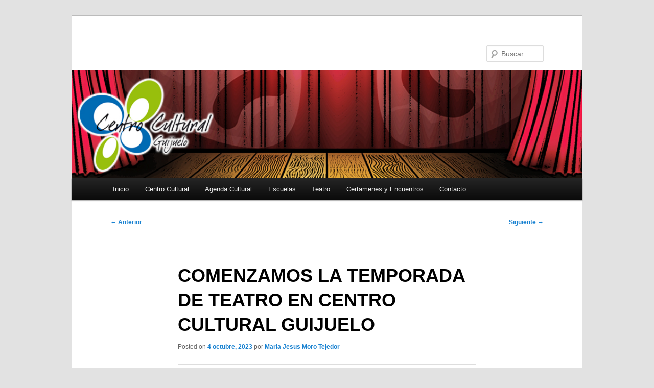

--- FILE ---
content_type: text/html; charset=UTF-8
request_url: http://cultura.guijuelo.es/2023/10/comenzamos-la-temporada-de-teatro-en-centro-cultural-guijuelo/
body_size: 10475
content:
<!DOCTYPE html>
<!--[if IE 6]>
<html id="ie6" lang="es" itemscope itemtype="https://schema.org/BlogPosting">
<![endif]-->
<!--[if IE 7]>
<html id="ie7" lang="es" itemscope itemtype="https://schema.org/BlogPosting">
<![endif]-->
<!--[if IE 8]>
<html id="ie8" lang="es" itemscope itemtype="https://schema.org/BlogPosting">
<![endif]-->
<!--[if !(IE 6) & !(IE 7) & !(IE 8)]><!-->
<html lang="es" itemscope itemtype="https://schema.org/BlogPosting">
<!--<![endif]-->
<head>
<meta charset="UTF-8" />
<meta name="viewport" content="width=device-width, initial-scale=1.0" />
<title>
COMENZAMOS LA TEMPORADA DE TEATRO EN CENTRO CULTURAL GUIJUELO | 	</title>
<link rel="profile" href="https://gmpg.org/xfn/11" />
<link rel="stylesheet" type="text/css" media="all" href="http://cultura.guijuelo.es/wp-content/themes/twentyeleven/style.css?ver=20250415" />
<link rel="pingback" href="http://cultura.guijuelo.es/xmlrpc.php">
<!--[if lt IE 9]>
<script src="http://cultura.guijuelo.es/wp-content/themes/twentyeleven/js/html5.js?ver=3.7.0" type="text/javascript"></script>
<![endif]-->
<meta name='robots' content='max-image-preview:large' />
<link rel="alternate" type="application/rss+xml" title=" &raquo; Feed" href="http://cultura.guijuelo.es/feed/" />
<link rel="alternate" type="application/rss+xml" title=" &raquo; Feed de los comentarios" href="http://cultura.guijuelo.es/comments/feed/" />
<link rel="alternate" type="application/rss+xml" title=" &raquo; Comentario COMENZAMOS LA TEMPORADA DE TEATRO EN CENTRO CULTURAL GUIJUELO del feed" href="http://cultura.guijuelo.es/2023/10/comenzamos-la-temporada-de-teatro-en-centro-cultural-guijuelo/feed/" />
<script type="text/javascript">
/* <![CDATA[ */
window._wpemojiSettings = {"baseUrl":"https:\/\/s.w.org\/images\/core\/emoji\/14.0.0\/72x72\/","ext":".png","svgUrl":"https:\/\/s.w.org\/images\/core\/emoji\/14.0.0\/svg\/","svgExt":".svg","source":{"concatemoji":"http:\/\/cultura.guijuelo.es\/wp-includes\/js\/wp-emoji-release.min.js?ver=6.4.5"}};
/*! This file is auto-generated */
!function(i,n){var o,s,e;function c(e){try{var t={supportTests:e,timestamp:(new Date).valueOf()};sessionStorage.setItem(o,JSON.stringify(t))}catch(e){}}function p(e,t,n){e.clearRect(0,0,e.canvas.width,e.canvas.height),e.fillText(t,0,0);var t=new Uint32Array(e.getImageData(0,0,e.canvas.width,e.canvas.height).data),r=(e.clearRect(0,0,e.canvas.width,e.canvas.height),e.fillText(n,0,0),new Uint32Array(e.getImageData(0,0,e.canvas.width,e.canvas.height).data));return t.every(function(e,t){return e===r[t]})}function u(e,t,n){switch(t){case"flag":return n(e,"\ud83c\udff3\ufe0f\u200d\u26a7\ufe0f","\ud83c\udff3\ufe0f\u200b\u26a7\ufe0f")?!1:!n(e,"\ud83c\uddfa\ud83c\uddf3","\ud83c\uddfa\u200b\ud83c\uddf3")&&!n(e,"\ud83c\udff4\udb40\udc67\udb40\udc62\udb40\udc65\udb40\udc6e\udb40\udc67\udb40\udc7f","\ud83c\udff4\u200b\udb40\udc67\u200b\udb40\udc62\u200b\udb40\udc65\u200b\udb40\udc6e\u200b\udb40\udc67\u200b\udb40\udc7f");case"emoji":return!n(e,"\ud83e\udef1\ud83c\udffb\u200d\ud83e\udef2\ud83c\udfff","\ud83e\udef1\ud83c\udffb\u200b\ud83e\udef2\ud83c\udfff")}return!1}function f(e,t,n){var r="undefined"!=typeof WorkerGlobalScope&&self instanceof WorkerGlobalScope?new OffscreenCanvas(300,150):i.createElement("canvas"),a=r.getContext("2d",{willReadFrequently:!0}),o=(a.textBaseline="top",a.font="600 32px Arial",{});return e.forEach(function(e){o[e]=t(a,e,n)}),o}function t(e){var t=i.createElement("script");t.src=e,t.defer=!0,i.head.appendChild(t)}"undefined"!=typeof Promise&&(o="wpEmojiSettingsSupports",s=["flag","emoji"],n.supports={everything:!0,everythingExceptFlag:!0},e=new Promise(function(e){i.addEventListener("DOMContentLoaded",e,{once:!0})}),new Promise(function(t){var n=function(){try{var e=JSON.parse(sessionStorage.getItem(o));if("object"==typeof e&&"number"==typeof e.timestamp&&(new Date).valueOf()<e.timestamp+604800&&"object"==typeof e.supportTests)return e.supportTests}catch(e){}return null}();if(!n){if("undefined"!=typeof Worker&&"undefined"!=typeof OffscreenCanvas&&"undefined"!=typeof URL&&URL.createObjectURL&&"undefined"!=typeof Blob)try{var e="postMessage("+f.toString()+"("+[JSON.stringify(s),u.toString(),p.toString()].join(",")+"));",r=new Blob([e],{type:"text/javascript"}),a=new Worker(URL.createObjectURL(r),{name:"wpTestEmojiSupports"});return void(a.onmessage=function(e){c(n=e.data),a.terminate(),t(n)})}catch(e){}c(n=f(s,u,p))}t(n)}).then(function(e){for(var t in e)n.supports[t]=e[t],n.supports.everything=n.supports.everything&&n.supports[t],"flag"!==t&&(n.supports.everythingExceptFlag=n.supports.everythingExceptFlag&&n.supports[t]);n.supports.everythingExceptFlag=n.supports.everythingExceptFlag&&!n.supports.flag,n.DOMReady=!1,n.readyCallback=function(){n.DOMReady=!0}}).then(function(){return e}).then(function(){var e;n.supports.everything||(n.readyCallback(),(e=n.source||{}).concatemoji?t(e.concatemoji):e.wpemoji&&e.twemoji&&(t(e.twemoji),t(e.wpemoji)))}))}((window,document),window._wpemojiSettings);
/* ]]> */
</script>
<style id='wp-emoji-styles-inline-css' type='text/css'>

	img.wp-smiley, img.emoji {
		display: inline !important;
		border: none !important;
		box-shadow: none !important;
		height: 1em !important;
		width: 1em !important;
		margin: 0 0.07em !important;
		vertical-align: -0.1em !important;
		background: none !important;
		padding: 0 !important;
	}
</style>
<link rel='stylesheet' id='wp-block-library-css' href='http://cultura.guijuelo.es/wp-includes/css/dist/block-library/style.min.css?ver=6.4.5' type='text/css' media='all' />
<style id='wp-block-library-theme-inline-css' type='text/css'>
.wp-block-audio figcaption{color:#555;font-size:13px;text-align:center}.is-dark-theme .wp-block-audio figcaption{color:hsla(0,0%,100%,.65)}.wp-block-audio{margin:0 0 1em}.wp-block-code{border:1px solid #ccc;border-radius:4px;font-family:Menlo,Consolas,monaco,monospace;padding:.8em 1em}.wp-block-embed figcaption{color:#555;font-size:13px;text-align:center}.is-dark-theme .wp-block-embed figcaption{color:hsla(0,0%,100%,.65)}.wp-block-embed{margin:0 0 1em}.blocks-gallery-caption{color:#555;font-size:13px;text-align:center}.is-dark-theme .blocks-gallery-caption{color:hsla(0,0%,100%,.65)}.wp-block-image figcaption{color:#555;font-size:13px;text-align:center}.is-dark-theme .wp-block-image figcaption{color:hsla(0,0%,100%,.65)}.wp-block-image{margin:0 0 1em}.wp-block-pullquote{border-bottom:4px solid;border-top:4px solid;color:currentColor;margin-bottom:1.75em}.wp-block-pullquote cite,.wp-block-pullquote footer,.wp-block-pullquote__citation{color:currentColor;font-size:.8125em;font-style:normal;text-transform:uppercase}.wp-block-quote{border-left:.25em solid;margin:0 0 1.75em;padding-left:1em}.wp-block-quote cite,.wp-block-quote footer{color:currentColor;font-size:.8125em;font-style:normal;position:relative}.wp-block-quote.has-text-align-right{border-left:none;border-right:.25em solid;padding-left:0;padding-right:1em}.wp-block-quote.has-text-align-center{border:none;padding-left:0}.wp-block-quote.is-large,.wp-block-quote.is-style-large,.wp-block-quote.is-style-plain{border:none}.wp-block-search .wp-block-search__label{font-weight:700}.wp-block-search__button{border:1px solid #ccc;padding:.375em .625em}:where(.wp-block-group.has-background){padding:1.25em 2.375em}.wp-block-separator.has-css-opacity{opacity:.4}.wp-block-separator{border:none;border-bottom:2px solid;margin-left:auto;margin-right:auto}.wp-block-separator.has-alpha-channel-opacity{opacity:1}.wp-block-separator:not(.is-style-wide):not(.is-style-dots){width:100px}.wp-block-separator.has-background:not(.is-style-dots){border-bottom:none;height:1px}.wp-block-separator.has-background:not(.is-style-wide):not(.is-style-dots){height:2px}.wp-block-table{margin:0 0 1em}.wp-block-table td,.wp-block-table th{word-break:normal}.wp-block-table figcaption{color:#555;font-size:13px;text-align:center}.is-dark-theme .wp-block-table figcaption{color:hsla(0,0%,100%,.65)}.wp-block-video figcaption{color:#555;font-size:13px;text-align:center}.is-dark-theme .wp-block-video figcaption{color:hsla(0,0%,100%,.65)}.wp-block-video{margin:0 0 1em}.wp-block-template-part.has-background{margin-bottom:0;margin-top:0;padding:1.25em 2.375em}
</style>
<style id='classic-theme-styles-inline-css' type='text/css'>
/*! This file is auto-generated */
.wp-block-button__link{color:#fff;background-color:#32373c;border-radius:9999px;box-shadow:none;text-decoration:none;padding:calc(.667em + 2px) calc(1.333em + 2px);font-size:1.125em}.wp-block-file__button{background:#32373c;color:#fff;text-decoration:none}
</style>
<style id='global-styles-inline-css' type='text/css'>
body{--wp--preset--color--black: #000;--wp--preset--color--cyan-bluish-gray: #abb8c3;--wp--preset--color--white: #fff;--wp--preset--color--pale-pink: #f78da7;--wp--preset--color--vivid-red: #cf2e2e;--wp--preset--color--luminous-vivid-orange: #ff6900;--wp--preset--color--luminous-vivid-amber: #fcb900;--wp--preset--color--light-green-cyan: #7bdcb5;--wp--preset--color--vivid-green-cyan: #00d084;--wp--preset--color--pale-cyan-blue: #8ed1fc;--wp--preset--color--vivid-cyan-blue: #0693e3;--wp--preset--color--vivid-purple: #9b51e0;--wp--preset--color--blue: #1982d1;--wp--preset--color--dark-gray: #373737;--wp--preset--color--medium-gray: #666;--wp--preset--color--light-gray: #e2e2e2;--wp--preset--gradient--vivid-cyan-blue-to-vivid-purple: linear-gradient(135deg,rgba(6,147,227,1) 0%,rgb(155,81,224) 100%);--wp--preset--gradient--light-green-cyan-to-vivid-green-cyan: linear-gradient(135deg,rgb(122,220,180) 0%,rgb(0,208,130) 100%);--wp--preset--gradient--luminous-vivid-amber-to-luminous-vivid-orange: linear-gradient(135deg,rgba(252,185,0,1) 0%,rgba(255,105,0,1) 100%);--wp--preset--gradient--luminous-vivid-orange-to-vivid-red: linear-gradient(135deg,rgba(255,105,0,1) 0%,rgb(207,46,46) 100%);--wp--preset--gradient--very-light-gray-to-cyan-bluish-gray: linear-gradient(135deg,rgb(238,238,238) 0%,rgb(169,184,195) 100%);--wp--preset--gradient--cool-to-warm-spectrum: linear-gradient(135deg,rgb(74,234,220) 0%,rgb(151,120,209) 20%,rgb(207,42,186) 40%,rgb(238,44,130) 60%,rgb(251,105,98) 80%,rgb(254,248,76) 100%);--wp--preset--gradient--blush-light-purple: linear-gradient(135deg,rgb(255,206,236) 0%,rgb(152,150,240) 100%);--wp--preset--gradient--blush-bordeaux: linear-gradient(135deg,rgb(254,205,165) 0%,rgb(254,45,45) 50%,rgb(107,0,62) 100%);--wp--preset--gradient--luminous-dusk: linear-gradient(135deg,rgb(255,203,112) 0%,rgb(199,81,192) 50%,rgb(65,88,208) 100%);--wp--preset--gradient--pale-ocean: linear-gradient(135deg,rgb(255,245,203) 0%,rgb(182,227,212) 50%,rgb(51,167,181) 100%);--wp--preset--gradient--electric-grass: linear-gradient(135deg,rgb(202,248,128) 0%,rgb(113,206,126) 100%);--wp--preset--gradient--midnight: linear-gradient(135deg,rgb(2,3,129) 0%,rgb(40,116,252) 100%);--wp--preset--font-size--small: 13px;--wp--preset--font-size--medium: 20px;--wp--preset--font-size--large: 36px;--wp--preset--font-size--x-large: 42px;--wp--preset--spacing--20: 0.44rem;--wp--preset--spacing--30: 0.67rem;--wp--preset--spacing--40: 1rem;--wp--preset--spacing--50: 1.5rem;--wp--preset--spacing--60: 2.25rem;--wp--preset--spacing--70: 3.38rem;--wp--preset--spacing--80: 5.06rem;--wp--preset--shadow--natural: 6px 6px 9px rgba(0, 0, 0, 0.2);--wp--preset--shadow--deep: 12px 12px 50px rgba(0, 0, 0, 0.4);--wp--preset--shadow--sharp: 6px 6px 0px rgba(0, 0, 0, 0.2);--wp--preset--shadow--outlined: 6px 6px 0px -3px rgba(255, 255, 255, 1), 6px 6px rgba(0, 0, 0, 1);--wp--preset--shadow--crisp: 6px 6px 0px rgba(0, 0, 0, 1);}:where(.is-layout-flex){gap: 0.5em;}:where(.is-layout-grid){gap: 0.5em;}body .is-layout-flow > .alignleft{float: left;margin-inline-start: 0;margin-inline-end: 2em;}body .is-layout-flow > .alignright{float: right;margin-inline-start: 2em;margin-inline-end: 0;}body .is-layout-flow > .aligncenter{margin-left: auto !important;margin-right: auto !important;}body .is-layout-constrained > .alignleft{float: left;margin-inline-start: 0;margin-inline-end: 2em;}body .is-layout-constrained > .alignright{float: right;margin-inline-start: 2em;margin-inline-end: 0;}body .is-layout-constrained > .aligncenter{margin-left: auto !important;margin-right: auto !important;}body .is-layout-constrained > :where(:not(.alignleft):not(.alignright):not(.alignfull)){max-width: var(--wp--style--global--content-size);margin-left: auto !important;margin-right: auto !important;}body .is-layout-constrained > .alignwide{max-width: var(--wp--style--global--wide-size);}body .is-layout-flex{display: flex;}body .is-layout-flex{flex-wrap: wrap;align-items: center;}body .is-layout-flex > *{margin: 0;}body .is-layout-grid{display: grid;}body .is-layout-grid > *{margin: 0;}:where(.wp-block-columns.is-layout-flex){gap: 2em;}:where(.wp-block-columns.is-layout-grid){gap: 2em;}:where(.wp-block-post-template.is-layout-flex){gap: 1.25em;}:where(.wp-block-post-template.is-layout-grid){gap: 1.25em;}.has-black-color{color: var(--wp--preset--color--black) !important;}.has-cyan-bluish-gray-color{color: var(--wp--preset--color--cyan-bluish-gray) !important;}.has-white-color{color: var(--wp--preset--color--white) !important;}.has-pale-pink-color{color: var(--wp--preset--color--pale-pink) !important;}.has-vivid-red-color{color: var(--wp--preset--color--vivid-red) !important;}.has-luminous-vivid-orange-color{color: var(--wp--preset--color--luminous-vivid-orange) !important;}.has-luminous-vivid-amber-color{color: var(--wp--preset--color--luminous-vivid-amber) !important;}.has-light-green-cyan-color{color: var(--wp--preset--color--light-green-cyan) !important;}.has-vivid-green-cyan-color{color: var(--wp--preset--color--vivid-green-cyan) !important;}.has-pale-cyan-blue-color{color: var(--wp--preset--color--pale-cyan-blue) !important;}.has-vivid-cyan-blue-color{color: var(--wp--preset--color--vivid-cyan-blue) !important;}.has-vivid-purple-color{color: var(--wp--preset--color--vivid-purple) !important;}.has-black-background-color{background-color: var(--wp--preset--color--black) !important;}.has-cyan-bluish-gray-background-color{background-color: var(--wp--preset--color--cyan-bluish-gray) !important;}.has-white-background-color{background-color: var(--wp--preset--color--white) !important;}.has-pale-pink-background-color{background-color: var(--wp--preset--color--pale-pink) !important;}.has-vivid-red-background-color{background-color: var(--wp--preset--color--vivid-red) !important;}.has-luminous-vivid-orange-background-color{background-color: var(--wp--preset--color--luminous-vivid-orange) !important;}.has-luminous-vivid-amber-background-color{background-color: var(--wp--preset--color--luminous-vivid-amber) !important;}.has-light-green-cyan-background-color{background-color: var(--wp--preset--color--light-green-cyan) !important;}.has-vivid-green-cyan-background-color{background-color: var(--wp--preset--color--vivid-green-cyan) !important;}.has-pale-cyan-blue-background-color{background-color: var(--wp--preset--color--pale-cyan-blue) !important;}.has-vivid-cyan-blue-background-color{background-color: var(--wp--preset--color--vivid-cyan-blue) !important;}.has-vivid-purple-background-color{background-color: var(--wp--preset--color--vivid-purple) !important;}.has-black-border-color{border-color: var(--wp--preset--color--black) !important;}.has-cyan-bluish-gray-border-color{border-color: var(--wp--preset--color--cyan-bluish-gray) !important;}.has-white-border-color{border-color: var(--wp--preset--color--white) !important;}.has-pale-pink-border-color{border-color: var(--wp--preset--color--pale-pink) !important;}.has-vivid-red-border-color{border-color: var(--wp--preset--color--vivid-red) !important;}.has-luminous-vivid-orange-border-color{border-color: var(--wp--preset--color--luminous-vivid-orange) !important;}.has-luminous-vivid-amber-border-color{border-color: var(--wp--preset--color--luminous-vivid-amber) !important;}.has-light-green-cyan-border-color{border-color: var(--wp--preset--color--light-green-cyan) !important;}.has-vivid-green-cyan-border-color{border-color: var(--wp--preset--color--vivid-green-cyan) !important;}.has-pale-cyan-blue-border-color{border-color: var(--wp--preset--color--pale-cyan-blue) !important;}.has-vivid-cyan-blue-border-color{border-color: var(--wp--preset--color--vivid-cyan-blue) !important;}.has-vivid-purple-border-color{border-color: var(--wp--preset--color--vivid-purple) !important;}.has-vivid-cyan-blue-to-vivid-purple-gradient-background{background: var(--wp--preset--gradient--vivid-cyan-blue-to-vivid-purple) !important;}.has-light-green-cyan-to-vivid-green-cyan-gradient-background{background: var(--wp--preset--gradient--light-green-cyan-to-vivid-green-cyan) !important;}.has-luminous-vivid-amber-to-luminous-vivid-orange-gradient-background{background: var(--wp--preset--gradient--luminous-vivid-amber-to-luminous-vivid-orange) !important;}.has-luminous-vivid-orange-to-vivid-red-gradient-background{background: var(--wp--preset--gradient--luminous-vivid-orange-to-vivid-red) !important;}.has-very-light-gray-to-cyan-bluish-gray-gradient-background{background: var(--wp--preset--gradient--very-light-gray-to-cyan-bluish-gray) !important;}.has-cool-to-warm-spectrum-gradient-background{background: var(--wp--preset--gradient--cool-to-warm-spectrum) !important;}.has-blush-light-purple-gradient-background{background: var(--wp--preset--gradient--blush-light-purple) !important;}.has-blush-bordeaux-gradient-background{background: var(--wp--preset--gradient--blush-bordeaux) !important;}.has-luminous-dusk-gradient-background{background: var(--wp--preset--gradient--luminous-dusk) !important;}.has-pale-ocean-gradient-background{background: var(--wp--preset--gradient--pale-ocean) !important;}.has-electric-grass-gradient-background{background: var(--wp--preset--gradient--electric-grass) !important;}.has-midnight-gradient-background{background: var(--wp--preset--gradient--midnight) !important;}.has-small-font-size{font-size: var(--wp--preset--font-size--small) !important;}.has-medium-font-size{font-size: var(--wp--preset--font-size--medium) !important;}.has-large-font-size{font-size: var(--wp--preset--font-size--large) !important;}.has-x-large-font-size{font-size: var(--wp--preset--font-size--x-large) !important;}
.wp-block-navigation a:where(:not(.wp-element-button)){color: inherit;}
:where(.wp-block-post-template.is-layout-flex){gap: 1.25em;}:where(.wp-block-post-template.is-layout-grid){gap: 1.25em;}
:where(.wp-block-columns.is-layout-flex){gap: 2em;}:where(.wp-block-columns.is-layout-grid){gap: 2em;}
.wp-block-pullquote{font-size: 1.5em;line-height: 1.6;}
</style>
<link rel='stylesheet' id='contact-form-7-css' href='http://cultura.guijuelo.es/wp-content/plugins/contact-form-7/includes/css/styles.css?ver=5.7.7' type='text/css' media='all' />
<link rel='stylesheet' id='twentyeleven-block-style-css' href='http://cultura.guijuelo.es/wp-content/themes/twentyeleven/blocks.css?ver=20240703' type='text/css' media='all' />
<link rel='stylesheet' id='taxopress-frontend-css-css' href='http://cultura.guijuelo.es/wp-content/plugins/simple-tags/assets/frontend/css/frontend.css?ver=3.36.0' type='text/css' media='all' />
<script type="text/javascript" src="http://cultura.guijuelo.es/wp-includes/js/jquery/jquery.min.js?ver=3.7.1" id="jquery-core-js"></script>
<script type="text/javascript" src="http://cultura.guijuelo.es/wp-includes/js/jquery/jquery-migrate.min.js?ver=3.4.1" id="jquery-migrate-js"></script>
<script type="text/javascript" src="http://cultura.guijuelo.es/wp-content/plugins/simple-tags/assets/frontend/js/frontend.js?ver=3.36.0" id="taxopress-frontend-js-js"></script>

<!-- OG: 3.3.7 --><link rel="image_src" href="http://cultura.guijuelo.es/wp-content/uploads/2023/10/IMG_7517.jpeg"><meta name="msapplication-TileImage" content="http://cultura.guijuelo.es/wp-content/uploads/2023/10/IMG_7517.jpeg">
<meta property="og:image" content="http://cultura.guijuelo.es/wp-content/uploads/2023/10/IMG_7517.jpeg"><meta property="og:image:width" content="800"><meta property="og:image:height" content="533"><meta property="og:image:alt" content="SMILE. Teatro la Sonrisa"><meta property="og:image:type" content="image/jpeg"><meta property="og:image" content="http://img.youtube.com/vi/GxT02V1g0ps/hqdefault.jpg"><meta property="og:image:secure_url" content="https://img.youtube.com/vi/GxT02V1g0ps/hqdefault.jpg"><meta property="og:image:width" content="480"><meta property="og:image:height" content="360"><meta property="og:image:type" content="image/jpeg"><meta property="og:video" content="https://youtu.be/GxT02V1g0ps"><meta property="og:description" content="El próximo 20 de octubre iniciamos la temporada de teatro de la mano de la compañía Teatro la Sonrisa, que pondrá en escena la comedia Smile, a las 19 horas en el Teatro del Centro Cultural. Un divertido espectáculo de clown musical, dirigido al público familiar. &lt;&lt; Un empresario del espectáculo de los años 30..."><meta property="og:type" content="article"><meta property="og:locale" content="es"><meta property="og:title" content="COMENZAMOS LA TEMPORADA DE TEATRO EN CENTRO CULTURAL GUIJUELO"><meta property="og:url" content="http://cultura.guijuelo.es/2023/10/comenzamos-la-temporada-de-teatro-en-centro-cultural-guijuelo/"><meta property="og:updated_time" content="2023-10-04T17:49:56+02:00">
<meta property="article:published_time" content="2023-10-04T15:49:54+00:00"><meta property="article:modified_time" content="2023-10-04T15:49:56+00:00"><meta property="article:section" content="Actuaciones"><meta property="article:section" content="Agenda Cultural"><meta property="article:section" content="Centro Cultural"><meta property="article:section" content="Concejalía de Cultura"><meta property="article:section" content="Música"><meta property="article:section" content="teatro"><meta property="article:author:first_name" content="Maria Jesus"><meta property="article:author:last_name" content="Moro Tejedor"><meta property="article:author:username" content="Maria Jesus Moro Tejedor">
<meta property="twitter:partner" content="ogwp"><meta property="twitter:player" content="https://youtu.be/GxT02V1g0ps"><meta property="twitter:card" content="summary_large_image"><meta property="twitter:image" content="http://cultura.guijuelo.es/wp-content/uploads/2023/10/IMG_7517.jpeg"><meta property="twitter:image:alt" content="SMILE. Teatro la Sonrisa"><meta property="twitter:title" content="COMENZAMOS LA TEMPORADA DE TEATRO EN CENTRO CULTURAL GUIJUELO"><meta property="twitter:description" content="El próximo 20 de octubre iniciamos la temporada de teatro de la mano de la compañía Teatro la Sonrisa, que pondrá en escena la comedia Smile, a las 19 horas en el Teatro del Centro Cultural. Un..."><meta property="twitter:url" content="http://cultura.guijuelo.es/2023/10/comenzamos-la-temporada-de-teatro-en-centro-cultural-guijuelo/"><meta property="twitter:label1" content="Reading time"><meta property="twitter:data1" content="Less than a minute">
<meta itemprop="image" content="http://cultura.guijuelo.es/wp-content/uploads/2023/10/IMG_7517.jpeg"><meta itemprop="name" content="COMENZAMOS LA TEMPORADA DE TEATRO EN CENTRO CULTURAL GUIJUELO"><meta itemprop="description" content="El próximo 20 de octubre iniciamos la temporada de teatro de la mano de la compañía Teatro la Sonrisa, que pondrá en escena la comedia Smile, a las 19 horas en el Teatro del Centro Cultural. Un divertido espectáculo de clown musical, dirigido al público familiar. &lt;&lt; Un empresario del espectáculo de los años 30..."><meta itemprop="datePublished" content="2023-10-04"><meta itemprop="dateModified" content="2023-10-04T15:49:56+00:00">
<meta property="profile:first_name" content="Maria Jesus"><meta property="profile:last_name" content="Moro Tejedor"><meta property="profile:username" content="Maria Jesus Moro Tejedor">
<!-- /OG -->

<link rel="https://api.w.org/" href="http://cultura.guijuelo.es/wp-json/" /><link rel="alternate" type="application/json" href="http://cultura.guijuelo.es/wp-json/wp/v2/posts/9546" /><link rel="EditURI" type="application/rsd+xml" title="RSD" href="http://cultura.guijuelo.es/xmlrpc.php?rsd" />
<meta name="generator" content="WordPress 6.4.5" />
<link rel="canonical" href="http://cultura.guijuelo.es/2023/10/comenzamos-la-temporada-de-teatro-en-centro-cultural-guijuelo/" />
<link rel='shortlink' href='http://cultura.guijuelo.es/?p=9546' />
<link rel="alternate" type="application/json+oembed" href="http://cultura.guijuelo.es/wp-json/oembed/1.0/embed?url=http%3A%2F%2Fcultura.guijuelo.es%2F2023%2F10%2Fcomenzamos-la-temporada-de-teatro-en-centro-cultural-guijuelo%2F" />
<link rel="alternate" type="text/xml+oembed" href="http://cultura.guijuelo.es/wp-json/oembed/1.0/embed?url=http%3A%2F%2Fcultura.guijuelo.es%2F2023%2F10%2Fcomenzamos-la-temporada-de-teatro-en-centro-cultural-guijuelo%2F&#038;format=xml" />
<style type="text/css">.recentcomments a{display:inline !important;padding:0 !important;margin:0 !important;}</style><!-- Matomo -->
<script type="text/javascript">
  var _paq = window._paq = window._paq || [];
  /* tracker methods like "setCustomDimension" should be called before "trackPageView" */
  _paq.push(['trackPageView']);
  _paq.push(['enableLinkTracking']);
  (function() {
    var u="//s.guijuelo.es/";
    _paq.push(['setTrackerUrl', u+'piwik.php']);
    _paq.push(['setSiteId', '10']);
    var d=document, g=d.createElement('script'), s=d.getElementsByTagName('script')[0];
    g.type='text/javascript'; g.async=true; g.src=u+'piwik.js'; s.parentNode.insertBefore(g,s);
  })();
</script>
<!-- End Matomo Code -->
<!-- ## NXS/OG ## --><!-- ## NXSOGTAGS ## --><!-- ## NXS/OG ## -->
</head>

<body class="post-template-default single single-post postid-9546 single-format-standard wp-embed-responsive singular two-column right-sidebar">
<div class="skip-link"><a class="assistive-text" href="#content">Ir al contenido principal</a></div><div id="page" class="hfeed">
	<header id="branding">
			<hgroup>
							<h1 id="site-title"><span><a href="http://cultura.guijuelo.es/" rel="home" ></a></span></h1>
				<h2 id="site-description"></h2>
			</hgroup>

						<a href="http://cultura.guijuelo.es/" rel="home" >
				<img src="http://cultura.guijuelo.es/wp-content/uploads/2015/03/cabecera-cultura-copiateatro.jpg" width="940" height="198" alt="" srcset="http://cultura.guijuelo.es/wp-content/uploads/2015/03/cabecera-cultura-copiateatro.jpg 940w, http://cultura.guijuelo.es/wp-content/uploads/2015/03/cabecera-cultura-copiateatro-300x63.jpg 300w, http://cultura.guijuelo.es/wp-content/uploads/2015/03/cabecera-cultura-copiateatro-500x105.jpg 500w" sizes="(max-width: 940px) 100vw, 940px" decoding="async" fetchpriority="high" />			</a>
			
									<form method="get" id="searchform" action="http://cultura.guijuelo.es/">
		<label for="s" class="assistive-text">Buscar</label>
		<input type="text" class="field" name="s" id="s" placeholder="Buscar" />
		<input type="submit" class="submit" name="submit" id="searchsubmit" value="Buscar" />
	</form>
			
			<nav id="access">
				<h3 class="assistive-text">Menú principal</h3>
				<div class="menu-principal-container"><ul id="menu-principal" class="menu"><li id="menu-item-268" class="menu-item menu-item-type-custom menu-item-object-custom menu-item-home menu-item-268"><a href="http://cultura.guijuelo.es/">Inicio</a></li>
<li id="menu-item-270" class="menu-item menu-item-type-post_type menu-item-object-page menu-item-has-children menu-item-270"><a href="http://cultura.guijuelo.es/centro-cultural/">Centro Cultural</a>
<ul class="sub-menu">
	<li id="menu-item-271" class="menu-item menu-item-type-post_type menu-item-object-page menu-item-271"><a href="http://cultura.guijuelo.es/centro-cultural/conoce-el-centro/">Conoce el Centro</a></li>
	<li id="menu-item-272" class="menu-item menu-item-type-post_type menu-item-object-page menu-item-272"><a href="http://cultura.guijuelo.es/centro-cultural/solicitudes/">Solicitudes</a></li>
</ul>
</li>
<li id="menu-item-674" class="menu-item menu-item-type-taxonomy menu-item-object-category current-post-ancestor current-menu-parent current-post-parent menu-item-674"><a href="http://cultura.guijuelo.es/category/agenda/">Agenda Cultural</a></li>
<li id="menu-item-276" class="menu-item menu-item-type-post_type menu-item-object-page menu-item-has-children menu-item-276"><a href="http://cultura.guijuelo.es/escuelas/">Escuelas</a>
<ul class="sub-menu">
	<li id="menu-item-277" class="menu-item menu-item-type-post_type menu-item-object-page menu-item-has-children menu-item-277"><a href="http://cultura.guijuelo.es/escuelas/escuela-municipal-de-musica/">Escuela Municipal de Música</a>
	<ul class="sub-menu">
		<li id="menu-item-278" class="menu-item menu-item-type-post_type menu-item-object-page menu-item-278"><a href="http://cultura.guijuelo.es/escuelas/escuela-municipal-de-musica/iniciacion/">Iniciación</a></li>
		<li id="menu-item-279" class="menu-item menu-item-type-post_type menu-item-object-page menu-item-279"><a href="http://cultura.guijuelo.es/escuelas/escuela-municipal-de-musica/lenguaje-musical/">Lenguaje musical</a></li>
		<li id="menu-item-280" class="menu-item menu-item-type-post_type menu-item-object-page menu-item-280"><a href="http://cultura.guijuelo.es/escuelas/escuela-municipal-de-musica/piano/">Piano</a></li>
		<li id="menu-item-281" class="menu-item menu-item-type-post_type menu-item-object-page menu-item-281"><a href="http://cultura.guijuelo.es/escuelas/escuela-municipal-de-musica/guitarra-espanola/">Guitarra española</a></li>
		<li id="menu-item-282" class="menu-item menu-item-type-post_type menu-item-object-page menu-item-282"><a href="http://cultura.guijuelo.es/escuelas/escuela-municipal-de-musica/saxofon/">Saxofón</a></li>
		<li id="menu-item-283" class="menu-item menu-item-type-post_type menu-item-object-page menu-item-283"><a href="http://cultura.guijuelo.es/escuelas/escuela-municipal-de-musica/clarinete/">Clarinete</a></li>
		<li id="menu-item-284" class="menu-item menu-item-type-post_type menu-item-object-page menu-item-284"><a href="http://cultura.guijuelo.es/escuelas/escuela-municipal-de-musica/viento-metal/">Viento metal</a></li>
		<li id="menu-item-285" class="menu-item menu-item-type-post_type menu-item-object-page menu-item-285"><a href="http://cultura.guijuelo.es/escuelas/escuela-municipal-de-musica/bateria/">Batería</a></li>
		<li id="menu-item-286" class="menu-item menu-item-type-post_type menu-item-object-page menu-item-286"><a href="http://cultura.guijuelo.es/escuelas/escuela-municipal-de-musica/guitarra-electrica/">Guitarra eléctrica</a></li>
		<li id="menu-item-287" class="menu-item menu-item-type-post_type menu-item-object-page menu-item-287"><a href="http://cultura.guijuelo.es/escuelas/escuela-municipal-de-musica/combo/">Combo</a></li>
	</ul>
</li>
	<li id="menu-item-288" class="menu-item menu-item-type-post_type menu-item-object-page menu-item-has-children menu-item-288"><a href="http://cultura.guijuelo.es/escuelas/escuela-de-baile/">Escuela de baile</a>
	<ul class="sub-menu">
		<li id="menu-item-289" class="menu-item menu-item-type-post_type menu-item-object-page menu-item-289"><a href="http://cultura.guijuelo.es/escuelas/escuela-de-baile/baile-de-iniciacion/">Baile de iniciación</a></li>
		<li id="menu-item-290" class="menu-item menu-item-type-post_type menu-item-object-page menu-item-290"><a href="http://cultura.guijuelo.es/escuelas/escuela-de-baile/baile-moderno/">Baile moderno</a></li>
		<li id="menu-item-291" class="menu-item menu-item-type-post_type menu-item-object-page menu-item-291"><a href="http://cultura.guijuelo.es/escuelas/escuela-de-baile/aerodance-y-pilates/">Aerodance y Pilates</a></li>
		<li id="menu-item-292" class="menu-item menu-item-type-post_type menu-item-object-page menu-item-292"><a href="http://cultura.guijuelo.es/escuelas/escuela-de-baile/zumba/">Zumba</a></li>
		<li id="menu-item-293" class="menu-item menu-item-type-post_type menu-item-object-page menu-item-293"><a href="http://cultura.guijuelo.es/escuelas/escuela-de-baile/danza-del-vientre/">Danza del vientre</a></li>
		<li id="menu-item-294" class="menu-item menu-item-type-post_type menu-item-object-page menu-item-294"><a href="http://cultura.guijuelo.es/escuelas/escuela-de-baile/sevillanas/">Sevillanas</a></li>
		<li id="menu-item-295" class="menu-item menu-item-type-post_type menu-item-object-page menu-item-295"><a href="http://cultura.guijuelo.es/escuelas/escuela-de-baile/gimnasia-ritmica/">Gimnasia rítmica</a></li>
		<li id="menu-item-296" class="menu-item menu-item-type-post_type menu-item-object-page menu-item-296"><a href="http://cultura.guijuelo.es/escuelas/escuela-de-baile/folclore/">Folclore</a></li>
	</ul>
</li>
	<li id="menu-item-297" class="menu-item menu-item-type-post_type menu-item-object-page menu-item-297"><a href="http://cultura.guijuelo.es/escuelas/escuela-de-ingles/">Escuela de inglés</a></li>
	<li id="menu-item-298" class="menu-item menu-item-type-post_type menu-item-object-page menu-item-298"><a href="http://cultura.guijuelo.es/escuelas/escuela-de-cocina/">Escuela de cocina</a></li>
	<li id="menu-item-299" class="menu-item menu-item-type-post_type menu-item-object-page menu-item-299"><a href="http://cultura.guijuelo.es/escuelas/escuela-de-pintura/">Escuela de pintura</a></li>
	<li id="menu-item-300" class="menu-item menu-item-type-post_type menu-item-object-page menu-item-300"><a href="http://cultura.guijuelo.es/escuelas/escuela-de-ajedrez/">Escuela de ajedrez</a></li>
	<li id="menu-item-301" class="menu-item menu-item-type-post_type menu-item-object-page menu-item-301"><a href="http://cultura.guijuelo.es/escuelas/taller-de-teatro/">Taller de teatro</a></li>
</ul>
</li>
<li id="menu-item-302" class="menu-item menu-item-type-post_type menu-item-object-page menu-item-has-children menu-item-302"><a href="http://cultura.guijuelo.es/teatro/">Teatro</a>
<ul class="sub-menu">
	<li id="menu-item-303" class="menu-item menu-item-type-post_type menu-item-object-page menu-item-303"><a href="http://cultura.guijuelo.es/teatro/abono-de-entradas/">Abono de entradas</a></li>
	<li id="menu-item-304" class="menu-item menu-item-type-post_type menu-item-object-page menu-item-304"><a href="http://cultura.guijuelo.es/teatro/normativa-del-teatro/">TEATRO CENTRO CULTURAL GUIJUELO</a></li>
	<li id="menu-item-305" class="menu-item menu-item-type-post_type menu-item-object-page menu-item-305"><a href="http://cultura.guijuelo.es/teatro/ficha-tecnica/">Ficha técnica</a></li>
</ul>
</li>
<li id="menu-item-1195" class="menu-item menu-item-type-taxonomy menu-item-object-category menu-item-1195"><a href="http://cultura.guijuelo.es/category/certamenes/">Certamenes y Encuentros</a></li>
<li id="menu-item-343" class="menu-item menu-item-type-post_type menu-item-object-page menu-item-343"><a href="http://cultura.guijuelo.es/contacto/">Contacto</a></li>
</ul></div>			</nav><!-- #access -->
	</header><!-- #branding -->


	<div id="main">

		<div id="primary">
			<div id="content" role="main">

				
					<nav id="nav-single">
						<h3 class="assistive-text">Navegación de entradas</h3>
						<span class="nav-previous"><a href="http://cultura.guijuelo.es/2023/09/agenda-cultural-octubre23/" rel="prev"><span class="meta-nav">&larr;</span> Anterior</a></span>
						<span class="nav-next"><a href="http://cultura.guijuelo.es/2023/10/el-centro-cultural-se-suma-al-%c2%b7rosa/" rel="next">Siguiente <span class="meta-nav">&rarr;</span></a></span>
					</nav><!-- #nav-single -->

					
<article id="post-9546" class="post-9546 post type-post status-publish format-standard has-post-thumbnail hentry category-actuaciones category-agenda category-centro-cultural category-concejalia-de-cultura category-musica category-teatro">
	<header class="entry-header">
		<h1 class="entry-title">COMENZAMOS LA TEMPORADA DE TEATRO EN CENTRO CULTURAL GUIJUELO</h1>

				<div class="entry-meta">
			<span class="sep">Posted on </span><a href="http://cultura.guijuelo.es/2023/10/comenzamos-la-temporada-de-teatro-en-centro-cultural-guijuelo/" title="17:49" rel="bookmark"><time class="entry-date" datetime="2023-10-04T17:49:54+02:00">4 octubre, 2023</time></a><span class="by-author"> <span class="sep"> por </span> <span class="author vcard"><a class="url fn n" href="http://cultura.guijuelo.es/author/chus/" title="Ver todas las entradas de Maria Jesus Moro Tejedor" rel="author">Maria Jesus Moro Tejedor</a></span></span>		</div><!-- .entry-meta -->
			</header><!-- .entry-header -->

	<div class="entry-content">
		
<figure class="wp-block-gallery has-nested-images columns-default is-cropped wp-block-gallery-1 is-layout-flex wp-block-gallery-is-layout-flex">
<figure class="wp-block-image size-large"><a href="https://cultura.guijuelo.es/wp-content/uploads/2023/10/IMG_7517.jpeg"><img decoding="async" width="800" height="533" data-id="9547" src="https://cultura.guijuelo.es/wp-content/uploads/2023/10/IMG_7517.jpeg" alt="" class="wp-image-9547" srcset="http://cultura.guijuelo.es/wp-content/uploads/2023/10/IMG_7517.jpeg 800w, http://cultura.guijuelo.es/wp-content/uploads/2023/10/IMG_7517-300x200.jpeg 300w, http://cultura.guijuelo.es/wp-content/uploads/2023/10/IMG_7517-768x512.jpeg 768w, http://cultura.guijuelo.es/wp-content/uploads/2023/10/IMG_7517-450x300.jpeg 450w" sizes="(max-width: 800px) 100vw, 800px" /></a></figure>
</figure>



<p>El próximo <em>20 de octubre</em> iniciamos la <strong>temporada de teatro</strong> de la mano de la compañía <strong><em>Teatro la Sonrisa</em></strong>, que pondrá en escena la comedia <strong><em>Smile</em></strong>, a las <em>19 horas en el Teatro del  Centro Cultural.</em> Un divertido espectáculo de <strong><em>clown music</em>al</strong>, dirigido al público familiar.</p>



<p>&lt;&lt; Un empresario del espectáculo de los años 30 al borde de la ruina quiere levantar su empresa contratando a una gran diva extranjera y excéntrica. Con la ayuda de su pianista, con el que lleva toda la vida trabajando, intentarán sacar adelante el espectáculo originando un sinfín de situaciones hilarantes en los ensayos previos.</p>



<p>¿Cosecharán el éxito que persiguen? Tres personajes con muchas diferencias y algo muy fuerte en común, el amor por la música.>></p>



<p>La actuación forma parte de la programación de la <em>Red de Circuitos Escénicos de Castilla y Leon</em>. Las entradas puedes adquirirlas en el Centro Cultural.</p>



<figure class="wp-block-embed is-type-video is-provider-youtube wp-block-embed-youtube wp-embed-aspect-4-3 wp-has-aspect-ratio"><div class="wp-block-embed__wrapper">
<iframe title="Teatro La Sonrisa-Smile" width="584" height="438" src="https://www.youtube.com/embed/GxT02V1g0ps?feature=oembed" frameborder="0" allow="accelerometer; autoplay; clipboard-write; encrypted-media; gyroscope; picture-in-picture; web-share" allowfullscreen></iframe>
</div></figure>



<figure class="wp-block-gallery has-nested-images columns-default is-cropped wp-block-gallery-2 is-layout-flex wp-block-gallery-is-layout-flex">
<figure class="wp-block-image size-large"><a href="https://cultura.guijuelo.es/wp-content/uploads/2023/10/IMG_7520-scaled.jpeg"><img loading="lazy" decoding="async" width="724" height="1024" data-id="9548" src="https://cultura.guijuelo.es/wp-content/uploads/2023/10/IMG_7520-724x1024.jpeg" alt="" class="wp-image-9548" srcset="http://cultura.guijuelo.es/wp-content/uploads/2023/10/IMG_7520-724x1024.jpeg 724w, http://cultura.guijuelo.es/wp-content/uploads/2023/10/IMG_7520-212x300.jpeg 212w, http://cultura.guijuelo.es/wp-content/uploads/2023/10/IMG_7520-768x1086.jpeg 768w, http://cultura.guijuelo.es/wp-content/uploads/2023/10/IMG_7520-1086x1536.jpeg 1086w, http://cultura.guijuelo.es/wp-content/uploads/2023/10/IMG_7520-1449x2048.jpeg 1449w, http://cultura.guijuelo.es/wp-content/uploads/2023/10/IMG_7520-scaled.jpeg 1811w" sizes="(max-width: 724px) 100vw, 724px" /></a></figure>
</figure>
			</div><!-- .entry-content -->

	<footer class="entry-meta">
		Esta entrada fue publicada en <a href="http://cultura.guijuelo.es/category/actuaciones/" rel="category tag">Actuaciones</a>, <a href="http://cultura.guijuelo.es/category/agenda/" rel="category tag">Agenda Cultural</a>, <a href="http://cultura.guijuelo.es/category/centro-cultural/" rel="category tag">Centro Cultural</a>, <a href="http://cultura.guijuelo.es/category/concejalia-de-cultura/" rel="category tag">Concejalía de Cultura</a>, <a href="http://cultura.guijuelo.es/category/musica/" rel="category tag">Música</a>, <a href="http://cultura.guijuelo.es/category/teatro/" rel="category tag">teatro</a> por <a href="http://cultura.guijuelo.es/author/chus/">Maria Jesus Moro Tejedor</a>. Guarda el <a href="http://cultura.guijuelo.es/2023/10/comenzamos-la-temporada-de-teatro-en-centro-cultural-guijuelo/" title="Permalink to COMENZAMOS LA TEMPORADA DE TEATRO EN CENTRO CULTURAL GUIJUELO" rel="bookmark">enlace permanente</a>.
		
			</footer><!-- .entry-meta -->
</article><!-- #post-9546 -->

						<div id="comments">
	
	
	
		<div id="respond" class="comment-respond">
		<h3 id="reply-title" class="comment-reply-title">Deja una respuesta <small><a rel="nofollow" id="cancel-comment-reply-link" href="/2023/10/comenzamos-la-temporada-de-teatro-en-centro-cultural-guijuelo/#respond" style="display:none;">Cancelar la respuesta</a></small></h3><form action="http://cultura.guijuelo.es/wp-comments-post.php" method="post" id="commentform" class="comment-form"><p class="comment-notes"><span id="email-notes">Tu dirección de correo electrónico no será publicada.</span> <span class="required-field-message">Los campos obligatorios están marcados con <span class="required">*</span></span></p><p class="comment-form-comment"><label for="comment">Comentario <span class="required">*</span></label> <textarea autocomplete="new-password"  id="g9c8e04a95"  name="g9c8e04a95"   cols="45" rows="8" maxlength="65525" required="required"></textarea><textarea id="comment" aria-label="hp-comment" aria-hidden="true" name="comment" autocomplete="new-password" style="padding:0 !important;clip:rect(1px, 1px, 1px, 1px) !important;position:absolute !important;white-space:nowrap !important;height:1px !important;width:1px !important;overflow:hidden !important;" tabindex="-1"></textarea><script data-noptimize>document.getElementById("comment").setAttribute( "id", "a193facb9d67e6afbaa7a3d16d0cec53" );document.getElementById("g9c8e04a95").setAttribute( "id", "comment" );</script></p><p class="comment-form-author"><label for="author">Nombre <span class="required">*</span></label> <input id="author" name="author" type="text" value="" size="30" maxlength="245" autocomplete="name" required="required" /></p>
<p class="comment-form-email"><label for="email">Correo electrónico <span class="required">*</span></label> <input id="email" name="email" type="text" value="" size="30" maxlength="100" aria-describedby="email-notes" autocomplete="email" required="required" /></p>
<p class="comment-form-url"><label for="url">Web</label> <input id="url" name="url" type="text" value="" size="30" maxlength="200" autocomplete="url" /></p>
<p class="form-submit"><input name="submit" type="submit" id="submit" class="submit" value="Publicar el comentario" /> <input type='hidden' name='comment_post_ID' value='9546' id='comment_post_ID' />
<input type='hidden' name='comment_parent' id='comment_parent' value='0' />
</p></form>	</div><!-- #respond -->
	
</div><!-- #comments -->

				
			</div><!-- #content -->
		</div><!-- #primary -->


	</div><!-- #main -->

	<footer id="colophon">

			

			<div id="site-generator">
												<a href="https://es.wordpress.org/" class="imprint" title="Plataforma semántica de publicación personal">
					Funciona gracias a WordPress				</a>
			</div>
	</footer><!-- #colophon -->
</div><!-- #page -->

<style id='core-block-supports-inline-css' type='text/css'>
.wp-block-gallery.wp-block-gallery-1{--wp--style--unstable-gallery-gap:var( --wp--style--gallery-gap-default, var( --gallery-block--gutter-size, var( --wp--style--block-gap, 0.5em ) ) );gap:var( --wp--style--gallery-gap-default, var( --gallery-block--gutter-size, var( --wp--style--block-gap, 0.5em ) ) );}.wp-block-gallery.wp-block-gallery-2{--wp--style--unstable-gallery-gap:var( --wp--style--gallery-gap-default, var( --gallery-block--gutter-size, var( --wp--style--block-gap, 0.5em ) ) );gap:var( --wp--style--gallery-gap-default, var( --gallery-block--gutter-size, var( --wp--style--block-gap, 0.5em ) ) );}
</style>
<script type="text/javascript" src="http://cultura.guijuelo.es/wp-includes/js/comment-reply.min.js?ver=6.4.5" id="comment-reply-js" async="async" data-wp-strategy="async"></script>
<script type="text/javascript" src="http://cultura.guijuelo.es/wp-content/plugins/contact-form-7/includes/swv/js/index.js?ver=5.7.7" id="swv-js"></script>
<script type="text/javascript" id="contact-form-7-js-extra">
/* <![CDATA[ */
var wpcf7 = {"api":{"root":"http:\/\/cultura.guijuelo.es\/wp-json\/","namespace":"contact-form-7\/v1"}};
/* ]]> */
</script>
<script type="text/javascript" src="http://cultura.guijuelo.es/wp-content/plugins/contact-form-7/includes/js/index.js?ver=5.7.7" id="contact-form-7-js"></script>

</body>
</html>
